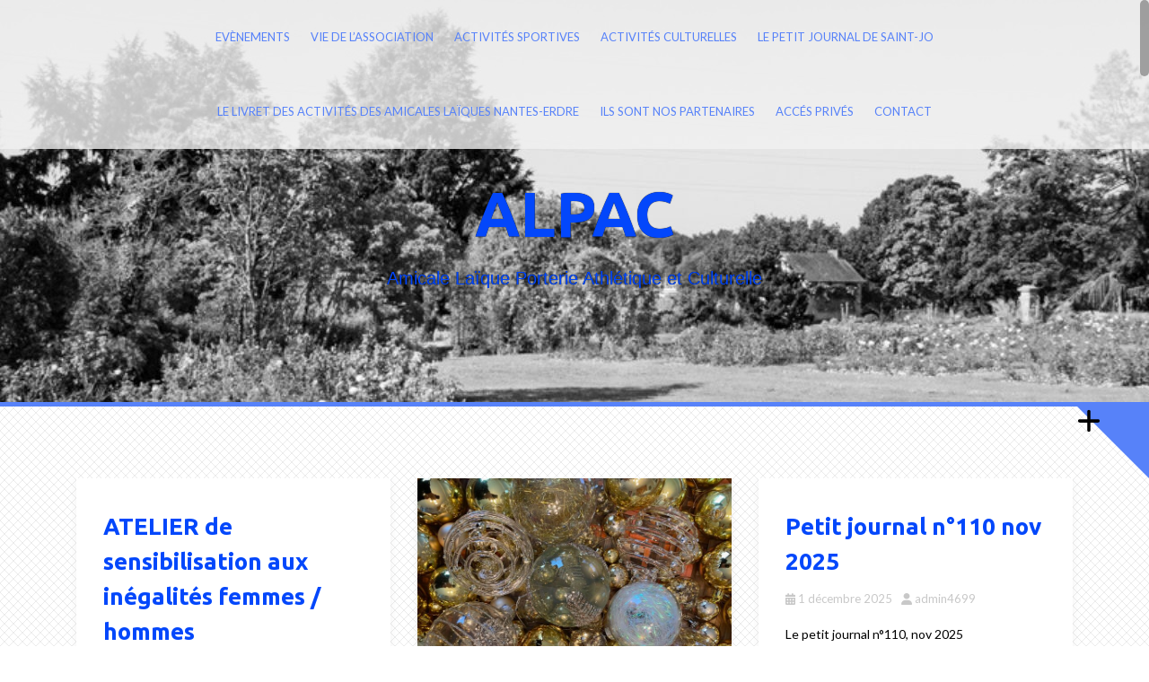

--- FILE ---
content_type: text/html; charset=UTF-8
request_url: http://alpacnantes.net/
body_size: 11242
content:
<!DOCTYPE html>
<html lang="fr-FR">
<head>
<meta charset="UTF-8">
<meta name="viewport" content="width=device-width, initial-scale=1">
<link rel="profile" href="http://gmpg.org/xfn/11">
<link rel="pingback" href="http://alpacnantes.ovh/xmlrpc.php">

<title>ALPAC &#8211; Amicale Laïque Porterie Athlétique et Culturelle</title>
<meta name='robots' content='max-image-preview:large' />
	<style>img:is([sizes="auto" i], [sizes^="auto," i]) { contain-intrinsic-size: 3000px 1500px }</style>
	<link rel='dns-prefetch' href='//alpacnantes.ovh' />
<link rel='dns-prefetch' href='//fonts.googleapis.com' />
<link rel="alternate" type="application/rss+xml" title="ALPAC &raquo; Flux" href="https://alpacnantes.ovh/feed/" />
<link rel="alternate" type="application/rss+xml" title="ALPAC &raquo; Flux des commentaires" href="https://alpacnantes.ovh/comments/feed/" />
<script type="text/javascript">
/* <![CDATA[ */
window._wpemojiSettings = {"baseUrl":"https:\/\/s.w.org\/images\/core\/emoji\/16.0.1\/72x72\/","ext":".png","svgUrl":"https:\/\/s.w.org\/images\/core\/emoji\/16.0.1\/svg\/","svgExt":".svg","source":{"concatemoji":"http:\/\/alpacnantes.ovh\/wp-includes\/js\/wp-emoji-release.min.js?ver=b97368"}};
/*! This file is auto-generated */
!function(s,n){var o,i,e;function c(e){try{var t={supportTests:e,timestamp:(new Date).valueOf()};sessionStorage.setItem(o,JSON.stringify(t))}catch(e){}}function p(e,t,n){e.clearRect(0,0,e.canvas.width,e.canvas.height),e.fillText(t,0,0);var t=new Uint32Array(e.getImageData(0,0,e.canvas.width,e.canvas.height).data),a=(e.clearRect(0,0,e.canvas.width,e.canvas.height),e.fillText(n,0,0),new Uint32Array(e.getImageData(0,0,e.canvas.width,e.canvas.height).data));return t.every(function(e,t){return e===a[t]})}function u(e,t){e.clearRect(0,0,e.canvas.width,e.canvas.height),e.fillText(t,0,0);for(var n=e.getImageData(16,16,1,1),a=0;a<n.data.length;a++)if(0!==n.data[a])return!1;return!0}function f(e,t,n,a){switch(t){case"flag":return n(e,"\ud83c\udff3\ufe0f\u200d\u26a7\ufe0f","\ud83c\udff3\ufe0f\u200b\u26a7\ufe0f")?!1:!n(e,"\ud83c\udde8\ud83c\uddf6","\ud83c\udde8\u200b\ud83c\uddf6")&&!n(e,"\ud83c\udff4\udb40\udc67\udb40\udc62\udb40\udc65\udb40\udc6e\udb40\udc67\udb40\udc7f","\ud83c\udff4\u200b\udb40\udc67\u200b\udb40\udc62\u200b\udb40\udc65\u200b\udb40\udc6e\u200b\udb40\udc67\u200b\udb40\udc7f");case"emoji":return!a(e,"\ud83e\udedf")}return!1}function g(e,t,n,a){var r="undefined"!=typeof WorkerGlobalScope&&self instanceof WorkerGlobalScope?new OffscreenCanvas(300,150):s.createElement("canvas"),o=r.getContext("2d",{willReadFrequently:!0}),i=(o.textBaseline="top",o.font="600 32px Arial",{});return e.forEach(function(e){i[e]=t(o,e,n,a)}),i}function t(e){var t=s.createElement("script");t.src=e,t.defer=!0,s.head.appendChild(t)}"undefined"!=typeof Promise&&(o="wpEmojiSettingsSupports",i=["flag","emoji"],n.supports={everything:!0,everythingExceptFlag:!0},e=new Promise(function(e){s.addEventListener("DOMContentLoaded",e,{once:!0})}),new Promise(function(t){var n=function(){try{var e=JSON.parse(sessionStorage.getItem(o));if("object"==typeof e&&"number"==typeof e.timestamp&&(new Date).valueOf()<e.timestamp+604800&&"object"==typeof e.supportTests)return e.supportTests}catch(e){}return null}();if(!n){if("undefined"!=typeof Worker&&"undefined"!=typeof OffscreenCanvas&&"undefined"!=typeof URL&&URL.createObjectURL&&"undefined"!=typeof Blob)try{var e="postMessage("+g.toString()+"("+[JSON.stringify(i),f.toString(),p.toString(),u.toString()].join(",")+"));",a=new Blob([e],{type:"text/javascript"}),r=new Worker(URL.createObjectURL(a),{name:"wpTestEmojiSupports"});return void(r.onmessage=function(e){c(n=e.data),r.terminate(),t(n)})}catch(e){}c(n=g(i,f,p,u))}t(n)}).then(function(e){for(var t in e)n.supports[t]=e[t],n.supports.everything=n.supports.everything&&n.supports[t],"flag"!==t&&(n.supports.everythingExceptFlag=n.supports.everythingExceptFlag&&n.supports[t]);n.supports.everythingExceptFlag=n.supports.everythingExceptFlag&&!n.supports.flag,n.DOMReady=!1,n.readyCallback=function(){n.DOMReady=!0}}).then(function(){return e}).then(function(){var e;n.supports.everything||(n.readyCallback(),(e=n.source||{}).concatemoji?t(e.concatemoji):e.wpemoji&&e.twemoji&&(t(e.twemoji),t(e.wpemoji)))}))}((window,document),window._wpemojiSettings);
/* ]]> */
</script>
<link rel='stylesheet' id='formidable-css' href='http://alpacnantes.ovh/wp-content/plugins/formidable/css/formidableforms.css?ver=9101519' type='text/css' media='all' />
<style id='wp-emoji-styles-inline-css' type='text/css'>

	img.wp-smiley, img.emoji {
		display: inline !important;
		border: none !important;
		box-shadow: none !important;
		height: 1em !important;
		width: 1em !important;
		margin: 0 0.07em !important;
		vertical-align: -0.1em !important;
		background: none !important;
		padding: 0 !important;
	}
</style>
<link rel='stylesheet' id='wp-block-library-css' href='http://alpacnantes.ovh/wp-includes/css/dist/block-library/style.min.css?ver=b97368' type='text/css' media='all' />
<style id='classic-theme-styles-inline-css' type='text/css'>
/*! This file is auto-generated */
.wp-block-button__link{color:#fff;background-color:#32373c;border-radius:9999px;box-shadow:none;text-decoration:none;padding:calc(.667em + 2px) calc(1.333em + 2px);font-size:1.125em}.wp-block-file__button{background:#32373c;color:#fff;text-decoration:none}
</style>
<style id='global-styles-inline-css' type='text/css'>
:root{--wp--preset--aspect-ratio--square: 1;--wp--preset--aspect-ratio--4-3: 4/3;--wp--preset--aspect-ratio--3-4: 3/4;--wp--preset--aspect-ratio--3-2: 3/2;--wp--preset--aspect-ratio--2-3: 2/3;--wp--preset--aspect-ratio--16-9: 16/9;--wp--preset--aspect-ratio--9-16: 9/16;--wp--preset--color--black: #000000;--wp--preset--color--cyan-bluish-gray: #abb8c3;--wp--preset--color--white: #ffffff;--wp--preset--color--pale-pink: #f78da7;--wp--preset--color--vivid-red: #cf2e2e;--wp--preset--color--luminous-vivid-orange: #ff6900;--wp--preset--color--luminous-vivid-amber: #fcb900;--wp--preset--color--light-green-cyan: #7bdcb5;--wp--preset--color--vivid-green-cyan: #00d084;--wp--preset--color--pale-cyan-blue: #8ed1fc;--wp--preset--color--vivid-cyan-blue: #0693e3;--wp--preset--color--vivid-purple: #9b51e0;--wp--preset--gradient--vivid-cyan-blue-to-vivid-purple: linear-gradient(135deg,rgba(6,147,227,1) 0%,rgb(155,81,224) 100%);--wp--preset--gradient--light-green-cyan-to-vivid-green-cyan: linear-gradient(135deg,rgb(122,220,180) 0%,rgb(0,208,130) 100%);--wp--preset--gradient--luminous-vivid-amber-to-luminous-vivid-orange: linear-gradient(135deg,rgba(252,185,0,1) 0%,rgba(255,105,0,1) 100%);--wp--preset--gradient--luminous-vivid-orange-to-vivid-red: linear-gradient(135deg,rgba(255,105,0,1) 0%,rgb(207,46,46) 100%);--wp--preset--gradient--very-light-gray-to-cyan-bluish-gray: linear-gradient(135deg,rgb(238,238,238) 0%,rgb(169,184,195) 100%);--wp--preset--gradient--cool-to-warm-spectrum: linear-gradient(135deg,rgb(74,234,220) 0%,rgb(151,120,209) 20%,rgb(207,42,186) 40%,rgb(238,44,130) 60%,rgb(251,105,98) 80%,rgb(254,248,76) 100%);--wp--preset--gradient--blush-light-purple: linear-gradient(135deg,rgb(255,206,236) 0%,rgb(152,150,240) 100%);--wp--preset--gradient--blush-bordeaux: linear-gradient(135deg,rgb(254,205,165) 0%,rgb(254,45,45) 50%,rgb(107,0,62) 100%);--wp--preset--gradient--luminous-dusk: linear-gradient(135deg,rgb(255,203,112) 0%,rgb(199,81,192) 50%,rgb(65,88,208) 100%);--wp--preset--gradient--pale-ocean: linear-gradient(135deg,rgb(255,245,203) 0%,rgb(182,227,212) 50%,rgb(51,167,181) 100%);--wp--preset--gradient--electric-grass: linear-gradient(135deg,rgb(202,248,128) 0%,rgb(113,206,126) 100%);--wp--preset--gradient--midnight: linear-gradient(135deg,rgb(2,3,129) 0%,rgb(40,116,252) 100%);--wp--preset--font-size--small: 13px;--wp--preset--font-size--medium: 20px;--wp--preset--font-size--large: 36px;--wp--preset--font-size--x-large: 42px;--wp--preset--spacing--20: 0.44rem;--wp--preset--spacing--30: 0.67rem;--wp--preset--spacing--40: 1rem;--wp--preset--spacing--50: 1.5rem;--wp--preset--spacing--60: 2.25rem;--wp--preset--spacing--70: 3.38rem;--wp--preset--spacing--80: 5.06rem;--wp--preset--shadow--natural: 6px 6px 9px rgba(0, 0, 0, 0.2);--wp--preset--shadow--deep: 12px 12px 50px rgba(0, 0, 0, 0.4);--wp--preset--shadow--sharp: 6px 6px 0px rgba(0, 0, 0, 0.2);--wp--preset--shadow--outlined: 6px 6px 0px -3px rgba(255, 255, 255, 1), 6px 6px rgba(0, 0, 0, 1);--wp--preset--shadow--crisp: 6px 6px 0px rgba(0, 0, 0, 1);}:where(.is-layout-flex){gap: 0.5em;}:where(.is-layout-grid){gap: 0.5em;}body .is-layout-flex{display: flex;}.is-layout-flex{flex-wrap: wrap;align-items: center;}.is-layout-flex > :is(*, div){margin: 0;}body .is-layout-grid{display: grid;}.is-layout-grid > :is(*, div){margin: 0;}:where(.wp-block-columns.is-layout-flex){gap: 2em;}:where(.wp-block-columns.is-layout-grid){gap: 2em;}:where(.wp-block-post-template.is-layout-flex){gap: 1.25em;}:where(.wp-block-post-template.is-layout-grid){gap: 1.25em;}.has-black-color{color: var(--wp--preset--color--black) !important;}.has-cyan-bluish-gray-color{color: var(--wp--preset--color--cyan-bluish-gray) !important;}.has-white-color{color: var(--wp--preset--color--white) !important;}.has-pale-pink-color{color: var(--wp--preset--color--pale-pink) !important;}.has-vivid-red-color{color: var(--wp--preset--color--vivid-red) !important;}.has-luminous-vivid-orange-color{color: var(--wp--preset--color--luminous-vivid-orange) !important;}.has-luminous-vivid-amber-color{color: var(--wp--preset--color--luminous-vivid-amber) !important;}.has-light-green-cyan-color{color: var(--wp--preset--color--light-green-cyan) !important;}.has-vivid-green-cyan-color{color: var(--wp--preset--color--vivid-green-cyan) !important;}.has-pale-cyan-blue-color{color: var(--wp--preset--color--pale-cyan-blue) !important;}.has-vivid-cyan-blue-color{color: var(--wp--preset--color--vivid-cyan-blue) !important;}.has-vivid-purple-color{color: var(--wp--preset--color--vivid-purple) !important;}.has-black-background-color{background-color: var(--wp--preset--color--black) !important;}.has-cyan-bluish-gray-background-color{background-color: var(--wp--preset--color--cyan-bluish-gray) !important;}.has-white-background-color{background-color: var(--wp--preset--color--white) !important;}.has-pale-pink-background-color{background-color: var(--wp--preset--color--pale-pink) !important;}.has-vivid-red-background-color{background-color: var(--wp--preset--color--vivid-red) !important;}.has-luminous-vivid-orange-background-color{background-color: var(--wp--preset--color--luminous-vivid-orange) !important;}.has-luminous-vivid-amber-background-color{background-color: var(--wp--preset--color--luminous-vivid-amber) !important;}.has-light-green-cyan-background-color{background-color: var(--wp--preset--color--light-green-cyan) !important;}.has-vivid-green-cyan-background-color{background-color: var(--wp--preset--color--vivid-green-cyan) !important;}.has-pale-cyan-blue-background-color{background-color: var(--wp--preset--color--pale-cyan-blue) !important;}.has-vivid-cyan-blue-background-color{background-color: var(--wp--preset--color--vivid-cyan-blue) !important;}.has-vivid-purple-background-color{background-color: var(--wp--preset--color--vivid-purple) !important;}.has-black-border-color{border-color: var(--wp--preset--color--black) !important;}.has-cyan-bluish-gray-border-color{border-color: var(--wp--preset--color--cyan-bluish-gray) !important;}.has-white-border-color{border-color: var(--wp--preset--color--white) !important;}.has-pale-pink-border-color{border-color: var(--wp--preset--color--pale-pink) !important;}.has-vivid-red-border-color{border-color: var(--wp--preset--color--vivid-red) !important;}.has-luminous-vivid-orange-border-color{border-color: var(--wp--preset--color--luminous-vivid-orange) !important;}.has-luminous-vivid-amber-border-color{border-color: var(--wp--preset--color--luminous-vivid-amber) !important;}.has-light-green-cyan-border-color{border-color: var(--wp--preset--color--light-green-cyan) !important;}.has-vivid-green-cyan-border-color{border-color: var(--wp--preset--color--vivid-green-cyan) !important;}.has-pale-cyan-blue-border-color{border-color: var(--wp--preset--color--pale-cyan-blue) !important;}.has-vivid-cyan-blue-border-color{border-color: var(--wp--preset--color--vivid-cyan-blue) !important;}.has-vivid-purple-border-color{border-color: var(--wp--preset--color--vivid-purple) !important;}.has-vivid-cyan-blue-to-vivid-purple-gradient-background{background: var(--wp--preset--gradient--vivid-cyan-blue-to-vivid-purple) !important;}.has-light-green-cyan-to-vivid-green-cyan-gradient-background{background: var(--wp--preset--gradient--light-green-cyan-to-vivid-green-cyan) !important;}.has-luminous-vivid-amber-to-luminous-vivid-orange-gradient-background{background: var(--wp--preset--gradient--luminous-vivid-amber-to-luminous-vivid-orange) !important;}.has-luminous-vivid-orange-to-vivid-red-gradient-background{background: var(--wp--preset--gradient--luminous-vivid-orange-to-vivid-red) !important;}.has-very-light-gray-to-cyan-bluish-gray-gradient-background{background: var(--wp--preset--gradient--very-light-gray-to-cyan-bluish-gray) !important;}.has-cool-to-warm-spectrum-gradient-background{background: var(--wp--preset--gradient--cool-to-warm-spectrum) !important;}.has-blush-light-purple-gradient-background{background: var(--wp--preset--gradient--blush-light-purple) !important;}.has-blush-bordeaux-gradient-background{background: var(--wp--preset--gradient--blush-bordeaux) !important;}.has-luminous-dusk-gradient-background{background: var(--wp--preset--gradient--luminous-dusk) !important;}.has-pale-ocean-gradient-background{background: var(--wp--preset--gradient--pale-ocean) !important;}.has-electric-grass-gradient-background{background: var(--wp--preset--gradient--electric-grass) !important;}.has-midnight-gradient-background{background: var(--wp--preset--gradient--midnight) !important;}.has-small-font-size{font-size: var(--wp--preset--font-size--small) !important;}.has-medium-font-size{font-size: var(--wp--preset--font-size--medium) !important;}.has-large-font-size{font-size: var(--wp--preset--font-size--large) !important;}.has-x-large-font-size{font-size: var(--wp--preset--font-size--x-large) !important;}
:where(.wp-block-post-template.is-layout-flex){gap: 1.25em;}:where(.wp-block-post-template.is-layout-grid){gap: 1.25em;}
:where(.wp-block-columns.is-layout-flex){gap: 2em;}:where(.wp-block-columns.is-layout-grid){gap: 2em;}
:root :where(.wp-block-pullquote){font-size: 1.5em;line-height: 1.6;}
</style>
<link rel='stylesheet' id='raratheme-companion-css' href='http://alpacnantes.ovh/wp-content/plugins/raratheme-companion/public/css/raratheme-companion-public.min.css?ver=1.4.3' type='text/css' media='all' />
<link rel='stylesheet' id='alizee-bootstrap-css' href='http://alpacnantes.ovh/wp-content/themes/alizee/bootstrap/css/bootstrap.min.css?ver=1' type='text/css' media='all' />
<link rel='stylesheet' id='alizee-style-css' href='http://alpacnantes.ovh/wp-content/themes/alizee/style.css?ver=b97368' type='text/css' media='all' />
<style id='alizee-style-inline-css' type='text/css'>
.main-navigation a, .social-navigation li a, .entry-title a:hover, .widget-title, .widgettitle, .social-widget li a::before, .author-social a, .view-all, .view-all a { color: #5782f9; }
.main-navigation li:hover, .post-navigation .nav-previous, .post-navigation .nav-next, .paging-navigation .nav-previous, .paging-navigation .nav-next, #today, .tagcloud a, .entry-thumb, .comment-respond input[type="submit"], .cat-link, .search-submit { background-color: #5782f9; }
.widget-title, .widgettitle, .entry-thumb, .author-name, .site-header, .page-header, blockquote { border-color: #5782f9; }
.sidebar-toggle { border-right-color: #5782f9; }
.social-toggle { border-left-color: #5782f9; }
.site-title a { color: #0347fb; }
.site-description { color: #0347fb; }
.entry-title, .entry-title a { color: #0347fb; }
body { color: #000000; }
.main-navigation, .main-navigation ul ul { background-color: rgba(242,242,242,0.8); }
.site-header { background-color: #969696; }
.footer-widget-area, .site-info { background-color: #d1d1d1; }
h1, h2, h3, h4, h5, h6, .site-title { font-family: Ubuntu; }
body { font-family: Lato; }

</style>
<link rel='stylesheet' id='alizee-font-awesome-css' href='http://alpacnantes.ovh/wp-content/themes/alizee/fonts/font-awesome.min.css?ver=b97368' type='text/css' media='all' />
<link rel='stylesheet' id='alizee-headings-fonts-css' href='//fonts.googleapis.com/css?family=Ubuntu%3A400%2C700%2C400italic%2C700italic&#038;ver=b97368' type='text/css' media='all' />
<link rel='stylesheet' id='alizee-body-fonts-css' href='//fonts.googleapis.com/css?family=Lato%3A400%2C700%2C400italic%2C700italic&#038;ver=b97368' type='text/css' media='all' />
<script type="text/javascript" src="http://alpacnantes.ovh/wp-includes/js/jquery/jquery.min.js?ver=3.7.1" id="jquery-core-js"></script>
<script type="text/javascript" src="http://alpacnantes.ovh/wp-includes/js/jquery/jquery-migrate.min.js?ver=3.4.1" id="jquery-migrate-js"></script>
<script type="text/javascript" src="http://alpacnantes.ovh/wp-content/themes/alizee/js/imagesloaded.pkgd.min.js?ver=1" id="alizee-imagesloaded-js"></script>
<script type="text/javascript" src="http://alpacnantes.ovh/wp-content/themes/alizee/js/masonry-init.js?ver=1" id="alizee-masonry-init-js"></script>
<script type="text/javascript" src="http://alpacnantes.ovh/wp-content/themes/alizee/js/scripts.js?ver=1" id="alizee-scripts-js"></script>
<script type="text/javascript" src="http://alpacnantes.ovh/wp-content/themes/alizee/js/jquery.fitvids.js?ver=1" id="alizee-fitvids-js"></script>
<script type="text/javascript" src="http://alpacnantes.ovh/wp-content/themes/alizee/js/jquery.nicescroll.min.js?ver=1" id="alizee-nicescroll-js"></script>
<script type="text/javascript" src="http://alpacnantes.ovh/wp-content/themes/alizee/js/nicescroll-init.js?ver=1" id="alizee-nicescroll-init-js"></script>
<link rel="https://api.w.org/" href="https://alpacnantes.ovh/wp-json/" /><link rel="EditURI" type="application/rsd+xml" title="RSD" href="https://alpacnantes.ovh/xmlrpc.php?rsd" />

<!--[if lt IE 9]>
<script src="http://alpacnantes.ovh/wp-content/themes/alizee/js/html5shiv.js"></script>
<![endif]-->
			<style type="text/css">
				.site-header:after {
				    content : "";
				    display: block;
				    position: absolute;
				    top: 0;
				    left: 0;
				    background: url(http://alpacnantes.ovh/wp-content/uploads/2020/07/cropped-roseraie-NB2.jpg) no-repeat;
				    background-position: center top;
				    background-attachment: fixed;
				    width: 100%;
				    height: 100%;
				    opacity :1.0;
				}		
			</style>
	<style type="text/css" id="custom-background-css">
body.custom-background { background-color: #ffffff; background-image: url("http://alpacnantes.ovh/wp-content/themes/alizee/images/bg.png"); background-position: left top; background-size: auto; background-repeat: repeat; background-attachment: scroll; }
</style>
	<link rel="icon" href="https://alpacnantes.ovh/wp-content/uploads/2020/06/cropped-logoAlpac008-sans-fond-TER-vect-carre-32x32.png" sizes="32x32" />
<link rel="icon" href="https://alpacnantes.ovh/wp-content/uploads/2020/06/cropped-logoAlpac008-sans-fond-TER-vect-carre-192x192.png" sizes="192x192" />
<link rel="apple-touch-icon" href="https://alpacnantes.ovh/wp-content/uploads/2020/06/cropped-logoAlpac008-sans-fond-TER-vect-carre-180x180.png" />
<meta name="msapplication-TileImage" content="https://alpacnantes.ovh/wp-content/uploads/2020/06/cropped-logoAlpac008-sans-fond-TER-vect-carre-270x270.png" />
		<style type="text/css" id="wp-custom-css">
			.sub-menu li {
	background-color: #808080;
}		</style>
		</head>


<body class="home blog custom-background wp-theme-alizee group-blog">

<div id="page" class="hfeed site">
	<a class="skip-link screen-reader-text" href="#content">Skip to content</a>

	<header id="masthead" class="site-header has-banner" role="banner">
		<nav id="site-navigation" class="main-navigation" role="navigation">
			<div class="container">
				<button class="menu-toggle btn"><i class="fa fa-bars"></i></button>
				<div class="menu-principal-container"><ul id="menu-principal" class="menu"><li id="menu-item-68" class="menu-item menu-item-type-taxonomy menu-item-object-category menu-item-68"><a href="https://alpacnantes.ovh/category/actualites/">Evènements</a></li>
<li id="menu-item-71" class="menu-item menu-item-type-taxonomy menu-item-object-category menu-item-71"><a href="https://alpacnantes.ovh/category/vie-de-lassociation/">Vie de l&rsquo;association</a></li>
<li id="menu-item-43" class="menu-item menu-item-type-post_type menu-item-object-page menu-item-has-children menu-item-43"><a href="https://alpacnantes.ovh/activites-sportives/">Activités sportives</a>
<ul class="sub-menu">
	<li id="menu-item-2406" class="menu-item menu-item-type-post_type menu-item-object-page menu-item-2406"><a href="https://alpacnantes.ovh/aikido/">Aïkido</a></li>
	<li id="menu-item-119" class="menu-item menu-item-type-post_type menu-item-object-page menu-item-119"><a href="https://alpacnantes.ovh/athletisme/">Athlétisme</a></li>
	<li id="menu-item-562" class="menu-item menu-item-type-post_type menu-item-object-page menu-item-562"><a href="https://alpacnantes.ovh/marche-nordique/">Marche nordique</a></li>
	<li id="menu-item-115" class="menu-item menu-item-type-post_type menu-item-object-page menu-item-115"><a href="https://alpacnantes.ovh/corrida-de-la-beaujoire/">Corrida de la Beaujoire</a></li>
	<li id="menu-item-23" class="menu-item menu-item-type-post_type menu-item-object-page menu-item-23"><a href="https://alpacnantes.ovh/badminton/">Badminton</a></li>
	<li id="menu-item-114" class="menu-item menu-item-type-post_type menu-item-object-page menu-item-114"><a href="https://alpacnantes.ovh/cyclotourisme/">Cyclotourisme</a></li>
	<li id="menu-item-576" class="menu-item menu-item-type-post_type menu-item-object-page menu-item-576"><a href="https://alpacnantes.ovh/eveil-au-sport/">Eveil au sport, Ecole de sport, Multi-sports</a></li>
	<li id="menu-item-111" class="menu-item menu-item-type-post_type menu-item-object-page menu-item-111"><a href="https://alpacnantes.ovh/gymnastique/">Gymnastique</a></li>
	<li id="menu-item-112" class="menu-item menu-item-type-post_type menu-item-object-page menu-item-112"><a href="https://alpacnantes.ovh/multisport-sante/">Multisport Santé</a></li>
	<li id="menu-item-602" class="menu-item menu-item-type-post_type menu-item-object-page menu-item-602"><a href="https://alpacnantes.ovh/petanque/">Pétanque</a></li>
</ul>
</li>
<li id="menu-item-47" class="menu-item menu-item-type-post_type menu-item-object-page menu-item-has-children menu-item-47"><a href="https://alpacnantes.ovh/activites-culturelles/">Activités culturelles</a>
<ul class="sub-menu">
	<li id="menu-item-72" class="menu-item menu-item-type-taxonomy menu-item-object-category menu-item-72"><a href="https://alpacnantes.ovh/category/culturel/">Culturel</a></li>
	<li id="menu-item-24" class="menu-item menu-item-type-post_type menu-item-object-page menu-item-24"><a href="https://alpacnantes.ovh/anglais/">Anglais</a></li>
	<li id="menu-item-22" class="menu-item menu-item-type-post_type menu-item-object-page menu-item-22"><a href="https://alpacnantes.ovh/arts-plastiques/">Arts Plastiques</a></li>
	<li id="menu-item-118" class="menu-item menu-item-type-post_type menu-item-object-page menu-item-118"><a href="https://alpacnantes.ovh/atelier-decriture/">Atelier d’écriture</a></li>
	<li id="menu-item-633" class="menu-item menu-item-type-post_type menu-item-object-page menu-item-633"><a href="https://alpacnantes.ovh/atelier-photographique-de-lerdre/">Objectif Photo Porterie</a></li>
	<li id="menu-item-1666" class="menu-item menu-item-type-post_type menu-item-object-page menu-item-1666"><a href="https://alpacnantes.ovh/batignolles-retrouvailles/">Batignolles Retrouvailles</a></li>
	<li id="menu-item-117" class="menu-item menu-item-type-post_type menu-item-object-page menu-item-117"><a href="https://alpacnantes.ovh/bibliotheque-1001-pages/">Bibliothèque 1001 pages</a></li>
	<li id="menu-item-116" class="menu-item menu-item-type-post_type menu-item-object-page menu-item-116"><a href="https://alpacnantes.ovh/chant-choral/">Chant choral</a></li>
	<li id="menu-item-603" class="menu-item menu-item-type-post_type menu-item-object-page menu-item-603"><a href="https://alpacnantes.ovh/couture/">Couture</a></li>
	<li id="menu-item-113" class="menu-item menu-item-type-post_type menu-item-object-page menu-item-113"><a href="https://alpacnantes.ovh/danse-contemporaine/">Danse contemporaine</a></li>
	<li id="menu-item-2417" class="menu-item menu-item-type-post_type menu-item-object-page menu-item-2417"><a href="https://alpacnantes.ovh/du-temps-ensemble/">Du temps ensemble</a></li>
	<li id="menu-item-2405" class="menu-item menu-item-type-post_type menu-item-object-page menu-item-2405"><a href="https://alpacnantes.ovh/genealogie-2/">Généalogie</a></li>
	<li id="menu-item-566" class="menu-item menu-item-type-post_type menu-item-object-page menu-item-566"><a href="https://alpacnantes.ovh/micro-informatique/">Micro-informatique</a></li>
	<li id="menu-item-569" class="menu-item menu-item-type-post_type menu-item-object-page menu-item-569"><a href="https://alpacnantes.ovh/musique/">Musique</a></li>
	<li id="menu-item-572" class="menu-item menu-item-type-post_type menu-item-object-page menu-item-572"><a href="https://alpacnantes.ovh/sophrologie/">Sophrologie</a></li>
	<li id="menu-item-597" class="menu-item menu-item-type-post_type menu-item-object-page menu-item-597"><a href="https://alpacnantes.ovh/theatre/">Théâtre</a></li>
	<li id="menu-item-594" class="menu-item menu-item-type-post_type menu-item-object-page menu-item-594"><a href="https://alpacnantes.ovh/yoga/">Yoga</a></li>
</ul>
</li>
<li id="menu-item-79" class="menu-item menu-item-type-post_type menu-item-object-page menu-item-has-children menu-item-79"><a href="https://alpacnantes.ovh/le-petit-journal-de-saint-jo/">Le Petit Journal de Saint-Jo</a>
<ul class="sub-menu">
	<li id="menu-item-76" class="menu-item menu-item-type-taxonomy menu-item-object-category menu-item-76"><a href="https://alpacnantes.ovh/category/le-petit-journal-de-saint-jo/">Tous les petits journaux</a></li>
	<li id="menu-item-138" class="menu-item menu-item-type-post_type menu-item-object-page menu-item-138"><a href="https://alpacnantes.ovh/le-petit-journal-de-saint-jo/">Présentation</a></li>
</ul>
</li>
<li id="menu-item-2092" class="menu-item menu-item-type-post_type menu-item-object-page menu-item-2092"><a href="https://alpacnantes.ovh/le-livret-des-amicales-laiques-nantes-erdre/">Le livret des activités des amicales laïques Nantes-Erdre</a></li>
<li id="menu-item-1857" class="menu-item menu-item-type-post_type menu-item-object-page menu-item-1857"><a href="https://alpacnantes.ovh/ils-sont-nos-partenaires/">Ils sont nos partenaires</a></li>
<li id="menu-item-205" class="menu-item menu-item-type-post_type menu-item-object-page menu-item-205"><a href="https://alpacnantes.ovh/telechargement-documents/">Accés privés</a></li>
<li id="menu-item-63" class="menu-item menu-item-type-post_type menu-item-object-page menu-item-63"><a href="https://alpacnantes.ovh/contact/">Contact</a></li>
</ul></div>			</div>	
		</nav><!-- #site-navigation -->
		<div class="container">
			<div class="site-branding">
																						<h1 class="site-title"><a href="https://alpacnantes.ovh/" rel="home">ALPAC</a></h1>
														<p class="site-description">Amicale Laïque Porterie Athlétique et Culturelle</p>
												</div>
		</div>
			<div class="sidebar-toggle"><i class="fa fa-plus"></i></div>
			</header><!-- #masthead -->

	<div id="content" class="site-content container">		
	<div id="primary" class="content-area col-md-12">
		<main id="main" class="site-main" role="main">

		
									<div id="posts-loop" class="home-layout">
				
					
<article id="post-2535" class="post-2535 post type-post status-publish format-standard hentry category-en-direct-de-porterie">

		
	
	<div class="post-content no-thumb">
	
		<header class="entry-header">
			<h1 class="entry-title"><a href="https://alpacnantes.ovh/fresque-climat-2025/" rel="bookmark">ATELIER de sensibilisation aux inégalités femmes / hommes</a></h1>
						<div class="entry-meta">
				<span class="posted-on"><i class="fa fa-calendar"></i> <a href="https://alpacnantes.ovh/fresque-climat-2025/" rel="bookmark"><time class="entry-date published" datetime="2026-01-07T09:23:00+01:00">7 janvier 2026</time><time class="updated" datetime="2026-01-12T08:29:59+01:00">12 janvier 2026</time></a></span><span class="byline"><i class="fa fa-user"></i> <span class="author vcard"><a class="url fn n" href="https://alpacnantes.ovh/author/rozennalpac/">Rozenn</a></span></span>			</div><!-- .entry-meta -->
					</header><!-- .entry-header -->

		<div class="entry-summary">
			<p>Le 2 février 2026, de 18h30 à 21h30 Des habitants et habitantes du quartier vous invitent à questionner ensemble divers sujets pour comprendre le fonctionnement, l’ampleur et la complexité des [&hellip;]</p>
		</div>
	</div>

</article><!-- #post-## -->					
					
				
					
<article id="post-2620" class="post-2620 post type-post status-publish format-standard has-post-thumbnail hentry category-vie-de-lassociation">

			<div class="entry-thumb">
			<a href="https://alpacnantes.ovh/belles-fetes-de-fin-dannee/" title="Belles fêtes de fin d&rsquo;année !" >
				<div class="thumb-icon"><i class="fa fa-link"></i></div>
				<img width="750" height="563" src="https://alpacnantes.ovh/wp-content/uploads/2025/12/voeux-750x563.jpeg" class="attachment-alizee-thumb size-alizee-thumb wp-post-image" alt="" decoding="async" fetchpriority="high" srcset="https://alpacnantes.ovh/wp-content/uploads/2025/12/voeux-750x563.jpeg 750w, https://alpacnantes.ovh/wp-content/uploads/2025/12/voeux-300x225.jpeg 300w, https://alpacnantes.ovh/wp-content/uploads/2025/12/voeux-1024x768.jpeg 1024w, https://alpacnantes.ovh/wp-content/uploads/2025/12/voeux-768x576.jpeg 768w, https://alpacnantes.ovh/wp-content/uploads/2025/12/voeux-1536x1152.jpeg 1536w, https://alpacnantes.ovh/wp-content/uploads/2025/12/voeux-rotated.jpeg 2016w" sizes="(max-width: 750px) 100vw, 750px" />			</a>
			<span class="cat-link">
				<a href="https://alpacnantes.ovh/category/vie-de-lassociation/">Vie de l&#039;association</a>			</span>			
		</div>	
		
	
	<div class="post-content no-thumb">
	
		<header class="entry-header">
			<h1 class="entry-title"><a href="https://alpacnantes.ovh/belles-fetes-de-fin-dannee/" rel="bookmark">Belles fêtes de fin d&rsquo;année !</a></h1>
						<div class="entry-meta">
				<span class="posted-on"><i class="fa fa-calendar"></i> <a href="https://alpacnantes.ovh/belles-fetes-de-fin-dannee/" rel="bookmark"><time class="entry-date published" datetime="2025-12-22T16:59:47+01:00">22 décembre 2025</time><time class="updated" datetime="2025-12-22T17:01:07+01:00">22 décembre 2025</time></a></span><span class="byline"><i class="fa fa-user"></i> <span class="author vcard"><a class="url fn n" href="https://alpacnantes.ovh/author/admin4699/">admin4699</a></span></span>			</div><!-- .entry-meta -->
					</header><!-- .entry-header -->

		<div class="entry-summary">
			<p>L&rsquo;ALPAC vous souhaite de passer de très belles fêtes de fin d&rsquo;année.</p>
		</div>
	</div>

</article><!-- #post-## -->					
					
				
					
<article id="post-2607" class="post-2607 post type-post status-publish format-standard hentry category-le-petit-journal-de-saint-jo">

		
	
	<div class="post-content no-thumb">
	
		<header class="entry-header">
			<h1 class="entry-title"><a href="https://alpacnantes.ovh/petit-journal-n110-nov-2025/" rel="bookmark">Petit journal n°110 nov 2025</a></h1>
						<div class="entry-meta">
				<span class="posted-on"><i class="fa fa-calendar"></i> <a href="https://alpacnantes.ovh/petit-journal-n110-nov-2025/" rel="bookmark"><time class="entry-date published" datetime="2025-12-01T15:52:24+01:00">1 décembre 2025</time><time class="updated" datetime="2025-12-22T17:05:04+01:00">22 décembre 2025</time></a></span><span class="byline"><i class="fa fa-user"></i> <span class="author vcard"><a class="url fn n" href="https://alpacnantes.ovh/author/admin4699/">admin4699</a></span></span>			</div><!-- .entry-meta -->
					</header><!-- .entry-header -->

		<div class="entry-summary">
			<p>Le petit journal n°110, nov 2025</p>
		</div>
	</div>

</article><!-- #post-## -->					
					
				
					
<article id="post-2569" class="post-2569 post type-post status-publish format-standard has-post-thumbnail hentry category-actualites">

			<div class="entry-thumb">
			<a href="https://alpacnantes.ovh/concert-de-noel-chorale/" title="Concert de Noël chorale" >
				<div class="thumb-icon"><i class="fa fa-link"></i></div>
				<img width="750" height="598" src="https://alpacnantes.ovh/wp-content/uploads/2025/11/Affiche-A4-Noel-2025-ALPACHOEUR-2-750x598.jpg" class="attachment-alizee-thumb size-alizee-thumb wp-post-image" alt="" decoding="async" srcset="https://alpacnantes.ovh/wp-content/uploads/2025/11/Affiche-A4-Noel-2025-ALPACHOEUR-2-750x598.jpg 750w, https://alpacnantes.ovh/wp-content/uploads/2025/11/Affiche-A4-Noel-2025-ALPACHOEUR-2-300x239.jpg 300w, https://alpacnantes.ovh/wp-content/uploads/2025/11/Affiche-A4-Noel-2025-ALPACHOEUR-2-1024x816.jpg 1024w, https://alpacnantes.ovh/wp-content/uploads/2025/11/Affiche-A4-Noel-2025-ALPACHOEUR-2-768x612.jpg 768w, https://alpacnantes.ovh/wp-content/uploads/2025/11/Affiche-A4-Noel-2025-ALPACHOEUR-2.jpg 1230w" sizes="(max-width: 750px) 100vw, 750px" />			</a>
			<span class="cat-link">
				<a href="https://alpacnantes.ovh/category/actualites/">Evènements</a>			</span>			
		</div>	
		
	
	<div class="post-content no-thumb">
	
		<header class="entry-header">
			<h1 class="entry-title"><a href="https://alpacnantes.ovh/concert-de-noel-chorale/" rel="bookmark">Concert de Noël chorale</a></h1>
						<div class="entry-meta">
				<span class="posted-on"><i class="fa fa-calendar"></i> <a href="https://alpacnantes.ovh/concert-de-noel-chorale/" rel="bookmark"><time class="entry-date published" datetime="2025-11-20T08:40:28+01:00">20 novembre 2025</time><time class="updated" datetime="2025-11-20T08:40:29+01:00">20 novembre 2025</time></a></span><span class="byline"><i class="fa fa-user"></i> <span class="author vcard"><a class="url fn n" href="https://alpacnantes.ovh/author/admin4699/">admin4699</a></span></span>			</div><!-- .entry-meta -->
					</header><!-- .entry-header -->

		<div class="entry-summary">
			<p>Le concert de Noël de la chorale ALPACHOEUR aura lieu le dimanche 14 décembre 2025 à 15 h en l&rsquo;église de ST Joseph de Porterie. Chorale invitée : la chorale [&hellip;]</p>
		</div>
	</div>

</article><!-- #post-## -->					
					
				
					
<article id="post-2565" class="post-2565 post type-post status-publish format-standard has-post-thumbnail hentry category-actualites">

			<div class="entry-thumb">
			<a href="https://alpacnantes.ovh/corrida-de-la-beaujoire-2025/" title="CORRIDA de la BEAUJOIRE 2025" >
				<div class="thumb-icon"><i class="fa fa-link"></i></div>
				<img width="750" height="409" src="https://alpacnantes.ovh/wp-content/uploads/2025/11/A4-afffiche-corrida-de-la-beaujoire-2025-_page-0002-750x409.jpg" class="attachment-alizee-thumb size-alizee-thumb wp-post-image" alt="" decoding="async" srcset="https://alpacnantes.ovh/wp-content/uploads/2025/11/A4-afffiche-corrida-de-la-beaujoire-2025-_page-0002-750x409.jpg 750w, https://alpacnantes.ovh/wp-content/uploads/2025/11/A4-afffiche-corrida-de-la-beaujoire-2025-_page-0002-300x164.jpg 300w, https://alpacnantes.ovh/wp-content/uploads/2025/11/A4-afffiche-corrida-de-la-beaujoire-2025-_page-0002-768x419.jpg 768w, https://alpacnantes.ovh/wp-content/uploads/2025/11/A4-afffiche-corrida-de-la-beaujoire-2025-_page-0002.jpg 873w" sizes="(max-width: 750px) 100vw, 750px" />			</a>
			<span class="cat-link">
				<a href="https://alpacnantes.ovh/category/actualites/">Evènements</a>			</span>			
		</div>	
		
	
	<div class="post-content no-thumb">
	
		<header class="entry-header">
			<h1 class="entry-title"><a href="https://alpacnantes.ovh/corrida-de-la-beaujoire-2025/" rel="bookmark">CORRIDA de la BEAUJOIRE 2025</a></h1>
						<div class="entry-meta">
				<span class="posted-on"><i class="fa fa-calendar"></i> <a href="https://alpacnantes.ovh/corrida-de-la-beaujoire-2025/" rel="bookmark"><time class="entry-date published" datetime="2025-11-17T16:00:22+01:00">17 novembre 2025</time><time class="updated" datetime="2025-11-17T16:00:23+01:00">17 novembre 2025</time></a></span><span class="byline"><i class="fa fa-user"></i> <span class="author vcard"><a class="url fn n" href="https://alpacnantes.ovh/author/admin4699/">admin4699</a></span></span>			</div><!-- .entry-meta -->
					</header><!-- .entry-header -->

		<div class="entry-summary">
			<p>La Corrida de la Beaujoire est la toute dernière course pédestre de l’année dans la Région des Pays de Loire. Rassemblant 1 400 coureurs, autour et dans le stade de [&hellip;]</p>
		</div>
	</div>

</article><!-- #post-## -->					
					
				
					
<article id="post-2596" class="post-2596 post type-post status-publish format-standard has-post-thumbnail hentry category-en-direct-de-porterie">

			<div class="entry-thumb">
			<a href="https://alpacnantes.ovh/papotez-avec-laccoord/" title="Papotez avec l’ACCOORD !" >
				<div class="thumb-icon"><i class="fa fa-link"></i></div>
				<img width="750" height="483" src="https://alpacnantes.ovh/wp-content/uploads/2025/11/cafepapote-750x483.jpeg" class="attachment-alizee-thumb size-alizee-thumb wp-post-image" alt="" decoding="async" loading="lazy" srcset="https://alpacnantes.ovh/wp-content/uploads/2025/11/cafepapote-750x483.jpeg 750w, https://alpacnantes.ovh/wp-content/uploads/2025/11/cafepapote-300x193.jpeg 300w, https://alpacnantes.ovh/wp-content/uploads/2025/11/cafepapote-1024x660.jpeg 1024w, https://alpacnantes.ovh/wp-content/uploads/2025/11/cafepapote-768x495.jpeg 768w, https://alpacnantes.ovh/wp-content/uploads/2025/11/cafepapote-1536x990.jpeg 1536w, https://alpacnantes.ovh/wp-content/uploads/2025/11/cafepapote.jpeg 1687w" sizes="auto, (max-width: 750px) 100vw, 750px" />			</a>
			<span class="cat-link">
				<a href="https://alpacnantes.ovh/category/en-direct-de-porterie/">En direct de Porterie</a>			</span>			
		</div>	
		
	
	<div class="post-content no-thumb">
	
		<header class="entry-header">
			<h1 class="entry-title"><a href="https://alpacnantes.ovh/papotez-avec-laccoord/" rel="bookmark">Papotez avec l’ACCOORD !</a></h1>
						<div class="entry-meta">
				<span class="posted-on"><i class="fa fa-calendar"></i> <a href="https://alpacnantes.ovh/papotez-avec-laccoord/" rel="bookmark"><time class="entry-date published" datetime="2025-11-16T15:02:46+01:00">16 novembre 2025</time><time class="updated" datetime="2025-12-22T17:05:15+01:00">22 décembre 2025</time></a></span><span class="byline"><i class="fa fa-user"></i> <span class="author vcard"><a class="url fn n" href="https://alpacnantes.ovh/author/admin4699/">admin4699</a></span></span>			</div><!-- .entry-meta -->
					</header><!-- .entry-header -->

		<div class="entry-summary">
			<p>Ce qui fait du bien ? « Du temps Ensemble« , avec l&rsquo;ALPAC, pour parler, rire, jouer dans un petit groupe convivial, le mardi après-midi. La proposition s&rsquo;élargit encore dans notre quartier [&hellip;]</p>
		</div>
	</div>

</article><!-- #post-## -->					
					
				
					
<article id="post-2592" class="post-2592 post type-post status-publish format-standard has-post-thumbnail hentry category-en-direct-de-porterie">

			<div class="entry-thumb">
			<a href="https://alpacnantes.ovh/vivre-et-grandir-ensemble-avec-laccoord/" title="Vivre et grandir ensemble avec l&rsquo;ACCOORD" >
				<div class="thumb-icon"><i class="fa fa-link"></i></div>
				<img width="750" height="334" src="https://alpacnantes.ovh/wp-content/uploads/2025/11/cycle-VGEtitre-750x334.jpg" class="attachment-alizee-thumb size-alizee-thumb wp-post-image" alt="" decoding="async" loading="lazy" srcset="https://alpacnantes.ovh/wp-content/uploads/2025/11/cycle-VGEtitre-750x334.jpg 750w, https://alpacnantes.ovh/wp-content/uploads/2025/11/cycle-VGEtitre-300x134.jpg 300w, https://alpacnantes.ovh/wp-content/uploads/2025/11/cycle-VGEtitre-1024x456.jpg 1024w, https://alpacnantes.ovh/wp-content/uploads/2025/11/cycle-VGEtitre-768x342.jpg 768w, https://alpacnantes.ovh/wp-content/uploads/2025/11/cycle-VGEtitre.jpg 1074w" sizes="auto, (max-width: 750px) 100vw, 750px" />			</a>
			<span class="cat-link">
				<a href="https://alpacnantes.ovh/category/en-direct-de-porterie/">En direct de Porterie</a>			</span>			
		</div>	
		
	
	<div class="post-content no-thumb">
	
		<header class="entry-header">
			<h1 class="entry-title"><a href="https://alpacnantes.ovh/vivre-et-grandir-ensemble-avec-laccoord/" rel="bookmark">Vivre et grandir ensemble avec l&rsquo;ACCOORD</a></h1>
						<div class="entry-meta">
				<span class="posted-on"><i class="fa fa-calendar"></i> <a href="https://alpacnantes.ovh/vivre-et-grandir-ensemble-avec-laccoord/" rel="bookmark"><time class="entry-date published" datetime="2025-11-15T16:38:12+01:00">15 novembre 2025</time><time class="updated" datetime="2025-11-26T14:26:55+01:00">26 novembre 2025</time></a></span><span class="byline"><i class="fa fa-user"></i> <span class="author vcard"><a class="url fn n" href="https://alpacnantes.ovh/author/admin4699/">admin4699</a></span></span>			</div><!-- .entry-meta -->
					</header><!-- .entry-header -->

		<div class="entry-summary">
			<p>L&rsquo;ACCOORD organise un cycle d&rsquo;ateliers pour les parents avec l&rsquo;association l&rsquo;Atelier des Familles. Il est composé de huit séances thématiques (tous les éléments sont sur l&rsquo;affiche en pièce jointe). Pour plus [&hellip;]</p>
		</div>
	</div>

</article><!-- #post-## -->					
					
				
					
<article id="post-2580" class="post-2580 post type-post status-publish format-standard has-post-thumbnail hentry category-badminton">

			<div class="entry-thumb">
			<a href="https://alpacnantes.ovh/une-rentree-record-pour-lalpac-badminton/" title="Une rentrée record pour l’ALPAC Badminton !" >
				<div class="thumb-icon"><i class="fa fa-link"></i></div>
				<img width="750" height="563" src="https://alpacnantes.ovh/wp-content/uploads/2025/11/bad-750x563.jpg" class="attachment-alizee-thumb size-alizee-thumb wp-post-image" alt="" decoding="async" loading="lazy" srcset="https://alpacnantes.ovh/wp-content/uploads/2025/11/bad-750x563.jpg 750w, https://alpacnantes.ovh/wp-content/uploads/2025/11/bad-300x225.jpg 300w, https://alpacnantes.ovh/wp-content/uploads/2025/11/bad-1024x768.jpg 1024w, https://alpacnantes.ovh/wp-content/uploads/2025/11/bad-768x576.jpg 768w, https://alpacnantes.ovh/wp-content/uploads/2025/11/bad-1536x1152.jpg 1536w, https://alpacnantes.ovh/wp-content/uploads/2025/11/bad-2048x1536.jpg 2048w" sizes="auto, (max-width: 750px) 100vw, 750px" />			</a>
			<span class="cat-link">
				<a href="https://alpacnantes.ovh/category/badminton/">Badminton</a>			</span>			
		</div>	
		
	
	<div class="post-content no-thumb">
	
		<header class="entry-header">
			<h1 class="entry-title"><a href="https://alpacnantes.ovh/une-rentree-record-pour-lalpac-badminton/" rel="bookmark">Une rentrée record pour l’ALPAC Badminton !</a></h1>
						<div class="entry-meta">
				<span class="posted-on"><i class="fa fa-calendar"></i> <a href="https://alpacnantes.ovh/une-rentree-record-pour-lalpac-badminton/" rel="bookmark"><time class="entry-date published" datetime="2025-11-05T08:59:02+01:00">5 novembre 2025</time><time class="updated" datetime="2025-11-24T09:10:15+01:00">24 novembre 2025</time></a></span><span class="byline"><i class="fa fa-user"></i> <span class="author vcard"><a class="url fn n" href="https://alpacnantes.ovh/author/admin4699/">admin4699</a></span></span>			</div><!-- .entry-meta -->
					</header><!-- .entry-header -->

		<div class="entry-summary">
			<p>Cette saison démarre en beauté pour l’ALPAC Badminton, avec une hausse spectaculaire des inscriptions par rapport à l’année dernière ! Le club accueille cette année de nombreux nouveaux joueurs, notamment [&hellip;]</p>
		</div>
	</div>

</article><!-- #post-## -->					
					
				
					
<article id="post-2555" class="post-2555 post type-post status-publish format-standard has-post-thumbnail hentry category-vie-de-lassociation">

			<div class="entry-thumb">
			<a href="https://alpacnantes.ovh/soiree-des-benevoles/" title="Soirée des bénévoles" >
				<div class="thumb-icon"><i class="fa fa-link"></i></div>
				<img width="639" height="380" src="https://alpacnantes.ovh/wp-content/uploads/2025/10/IMG_1869.jpg" class="attachment-alizee-thumb size-alizee-thumb wp-post-image" alt="" decoding="async" loading="lazy" srcset="https://alpacnantes.ovh/wp-content/uploads/2025/10/IMG_1869.jpg 639w, https://alpacnantes.ovh/wp-content/uploads/2025/10/IMG_1869-300x178.jpg 300w" sizes="auto, (max-width: 639px) 100vw, 639px" />			</a>
			<span class="cat-link">
				<a href="https://alpacnantes.ovh/category/vie-de-lassociation/">Vie de l&#039;association</a>			</span>			
		</div>	
		
	
	<div class="post-content no-thumb">
	
		<header class="entry-header">
			<h1 class="entry-title"><a href="https://alpacnantes.ovh/soiree-des-benevoles/" rel="bookmark">Soirée des bénévoles</a></h1>
						<div class="entry-meta">
				<span class="posted-on"><i class="fa fa-calendar"></i> <a href="https://alpacnantes.ovh/soiree-des-benevoles/" rel="bookmark"><time class="entry-date published" datetime="2025-10-17T11:16:58+02:00">17 octobre 2025</time></a></span><span class="byline"><i class="fa fa-user"></i> <span class="author vcard"><a class="url fn n" href="https://alpacnantes.ovh/author/admin4699/">admin4699</a></span></span>			</div><!-- .entry-meta -->
					</header><!-- .entry-header -->

		<div class="entry-summary">
			<p>Le vendredi 10 octobre, une première soirée festive a été organisée pour les bénévoles de l&rsquo;ALPAC.</p>
		</div>
	</div>

</article><!-- #post-## -->					
					
				
					
<article id="post-2542" class="post-2542 post type-post status-publish format-standard has-post-thumbnail hentry category-actualites">

			<div class="entry-thumb">
			<a href="https://alpacnantes.ovh/jova-bien-presente-jeux-de-dupes/" title="Jo&rsquo;va bien présente « Jeu(x) de dupes »" >
				<div class="thumb-icon"><i class="fa fa-link"></i></div>
				<img width="750" height="388" src="https://alpacnantes.ovh/wp-content/uploads/2025/09/Jeux-de-dupes-2-750x388.jpg" class="attachment-alizee-thumb size-alizee-thumb wp-post-image" alt="" decoding="async" loading="lazy" srcset="https://alpacnantes.ovh/wp-content/uploads/2025/09/Jeux-de-dupes-2-750x388.jpg 750w, https://alpacnantes.ovh/wp-content/uploads/2025/09/Jeux-de-dupes-2-300x155.jpg 300w, https://alpacnantes.ovh/wp-content/uploads/2025/09/Jeux-de-dupes-2-1024x530.jpg 1024w, https://alpacnantes.ovh/wp-content/uploads/2025/09/Jeux-de-dupes-2-768x398.jpg 768w, https://alpacnantes.ovh/wp-content/uploads/2025/09/Jeux-de-dupes-2.jpg 1375w" sizes="auto, (max-width: 750px) 100vw, 750px" />			</a>
			<span class="cat-link">
				<a href="https://alpacnantes.ovh/category/actualites/">Evènements</a>			</span>			
		</div>	
		
	
	<div class="post-content no-thumb">
	
		<header class="entry-header">
			<h1 class="entry-title"><a href="https://alpacnantes.ovh/jova-bien-presente-jeux-de-dupes/" rel="bookmark">Jo&rsquo;va bien présente « Jeu(x) de dupes »</a></h1>
						<div class="entry-meta">
				<span class="posted-on"><i class="fa fa-calendar"></i> <a href="https://alpacnantes.ovh/jova-bien-presente-jeux-de-dupes/" rel="bookmark"><time class="entry-date published" datetime="2025-09-25T10:21:52+02:00">25 septembre 2025</time><time class="updated" datetime="2025-10-03T08:52:31+02:00">3 octobre 2025</time></a></span><span class="byline"><i class="fa fa-user"></i> <span class="author vcard"><a class="url fn n" href="https://alpacnantes.ovh/author/admin4699/">admin4699</a></span></span>			</div><!-- .entry-meta -->
					</header><!-- .entry-header -->

		<div class="entry-summary">
			<p>La troupe de théâtre de l&rsquo;ALPAC jouera à La Locomotive, la pièce, Jeu(x) de dupes, mise en scène par Ophélie Le Van,le samedi 11 octobre 2025 à 20h00le dimanche 12 [&hellip;]</p>
		</div>
	</div>

</article><!-- #post-## -->					
					
							</div>

				<nav class="navigation paging-navigation container clearfix" role="navigation">
		<div class="nav-links">

			 
			<div class="nav-previous"><i class="fa fa-long-arrow-left"></i>&nbsp;<a href="https://alpacnantes.ovh/page/2/" > Older posts</a></div>
			
			
		</div><!-- .nav-links -->
	</nav><!-- .navigation -->
	
		
		</main><!-- #main -->
	</div><!-- #primary -->

	<div id="secondary" class="widget-area" role="complementary">
		<aside id="search-2" class="widget widget_search"><form role="search" method="get" class="search-form" action="https://alpacnantes.ovh/">
				<label>
					<span class="screen-reader-text">Rechercher :</span>
					<input type="search" class="search-field" placeholder="Rechercher…" value="" name="s" />
				</label>
				<input type="submit" class="search-submit" value="Rechercher" />
			</form></aside><aside id="media_image-2" class="widget widget_media_image"><img width="300" height="159" src="https://alpacnantes.ovh/wp-content/uploads/2020/06/logoAlpac008-sans-fond-TER-vect-300x159.png" class="image wp-image-29  attachment-medium size-medium" alt="" style="max-width: 100%; height: auto;" decoding="async" loading="lazy" srcset="https://alpacnantes.ovh/wp-content/uploads/2020/06/logoAlpac008-sans-fond-TER-vect-300x159.png 300w, https://alpacnantes.ovh/wp-content/uploads/2020/06/logoAlpac008-sans-fond-TER-vect-e1591951546353.png 200w" sizes="auto, (max-width: 300px) 100vw, 300px" /></aside><aside id="text-2" class="widget widget_text"><h3 class="widget-title">L&rsquo;ALPAC vous accueille</h3>			<div class="textwidget"><p><strong>Accueil </strong>: lundi 14h à 17h30 &#8211; mardi 8h30 à 12h &#8211; 14h à 17h30 &#8211; mercredi 14h à 17h30 &#8211; jeudi et vendredi 8h30 à 12h<br />
à la <strong>maison de quartier de Saint-Joseph</strong> 478 route de Saint-Joseph 44300 Nantes</p>
</div>
		</aside>
		<aside id="recent-posts-2" class="widget widget_recent_entries">
		<h3 class="widget-title">Actualité</h3>
		<ul>
											<li>
					<a href="https://alpacnantes.ovh/fresque-climat-2025/">ATELIER de sensibilisation aux inégalités femmes / hommes</a>
									</li>
											<li>
					<a href="https://alpacnantes.ovh/belles-fetes-de-fin-dannee/">Belles fêtes de fin d&rsquo;année !</a>
									</li>
											<li>
					<a href="https://alpacnantes.ovh/petit-journal-n110-nov-2025/">Petit journal n°110 nov 2025</a>
									</li>
											<li>
					<a href="https://alpacnantes.ovh/concert-de-noel-chorale/">Concert de Noël chorale</a>
									</li>
											<li>
					<a href="https://alpacnantes.ovh/corrida-de-la-beaujoire-2025/">CORRIDA de la BEAUJOIRE 2025</a>
									</li>
					</ul>

		</aside><aside id="categories-2" class="widget widget_categories"><h3 class="widget-title">Actualités thématiques</h3>
			<ul>
					<li class="cat-item cat-item-14"><a href="https://alpacnantes.ovh/category/amicales-nantes-erdre/">Amicales Nantes Erdre</a>
</li>
	<li class="cat-item cat-item-7"><a href="https://alpacnantes.ovh/category/culturel/arts-plastiques/">Arts plastiques</a>
</li>
	<li class="cat-item cat-item-8"><a href="https://alpacnantes.ovh/category/badminton/">Badminton</a>
</li>
	<li class="cat-item cat-item-9"><a href="https://alpacnantes.ovh/category/culturel/chorale/">Chorale</a>
</li>
	<li class="cat-item cat-item-5"><a href="https://alpacnantes.ovh/category/culturel/">Culturel</a>
</li>
	<li class="cat-item cat-item-12"><a href="https://alpacnantes.ovh/category/culturel/danse-bretonne-culturel/">Danse Bretonne</a>
</li>
	<li class="cat-item cat-item-13"><a href="https://alpacnantes.ovh/category/culturel/danse-contemporaine/">Danse Contemporaine</a>
</li>
	<li class="cat-item cat-item-16"><a href="https://alpacnantes.ovh/category/sport/ecole-de-sport/">Ecole de sport</a>
</li>
	<li class="cat-item cat-item-10"><a href="https://alpacnantes.ovh/category/en-direct-de-porterie/">En direct de Porterie</a>
</li>
	<li class="cat-item cat-item-3"><a href="https://alpacnantes.ovh/category/actualites/">Evènements</a>
</li>
	<li class="cat-item cat-item-6"><a href="https://alpacnantes.ovh/category/le-petit-journal-de-saint-jo/">Le Petit Journal de Saint-Jo</a>
</li>
	<li class="cat-item cat-item-1"><a href="https://alpacnantes.ovh/category/non-classe/">Non classé</a>
</li>
	<li class="cat-item cat-item-15"><a href="https://alpacnantes.ovh/category/sport/">Sport</a>
</li>
	<li class="cat-item cat-item-4"><a href="https://alpacnantes.ovh/category/vie-de-lassociation/">Vie de l&#039;association</a>
</li>
			</ul>

			</aside>	</div><!-- #secondary -->

	</div><!-- #content -->
	
	<div id="sidebar-footer" class="footer-widget-area clearfix" role="complementary">
		<div class="container">
										<div class="sidebar-column col-md-4 col-sm-4"> <aside id="media_image-3" class="widget widget_media_image"><img width="200" height="106" src="https://alpacnantes.ovh/wp-content/uploads/2020/06/logoAlpac008-sans-fond-TER-vect-e1591951546353.png" class="image wp-image-29  attachment-454x241 size-454x241" alt="" style="max-width: 100%; height: auto;" decoding="async" loading="lazy" /></aside> </div> 		</div>	
	</div>
	<footer id="colophon" class="site-footer" role="contentinfo">
		<div class="site-info">
			<div class="container">
				<a href="http://wordpress.org/">Proudly powered by WordPress</a>
				<span class="sep"> | </span>
				Theme: <a href="http://athemes.com/theme/alizee" rel="nofollow">Alizee</a> by aThemes			</div>
		</div><!-- .site-info -->
	</footer><!-- #colophon -->
</div><!-- #page -->

<script type="speculationrules">
{"prefetch":[{"source":"document","where":{"and":[{"href_matches":"\/*"},{"not":{"href_matches":["\/wp-*.php","\/wp-admin\/*","\/wp-content\/uploads\/*","\/wp-content\/*","\/wp-content\/plugins\/*","\/wp-content\/themes\/alizee\/*","\/*\\?(.+)"]}},{"not":{"selector_matches":"a[rel~=\"nofollow\"]"}},{"not":{"selector_matches":".no-prefetch, .no-prefetch a"}}]},"eagerness":"conservative"}]}
</script>
<style id='core-block-supports-inline-css' type='text/css'>
.wp-elements-2304f6a7cefa04917c5a54e4d8db82e9 a:where(:not(.wp-element-button)){color:var(--wp--preset--color--white);}.wp-elements-3feae285b86b96b0f929d3974b097307 a:where(:not(.wp-element-button)){color:var(--wp--preset--color--white);}
</style>
<script type="text/javascript" src="http://alpacnantes.ovh/wp-content/plugins/raratheme-companion/public/js/isotope.pkgd.min.js?ver=3.0.5" id="isotope-pkgd-js"></script>
<script type="text/javascript" src="http://alpacnantes.ovh/wp-includes/js/imagesloaded.min.js?ver=5.0.0" id="imagesloaded-js" data-wp-strategy="defer"></script>
<script type="text/javascript" src="http://alpacnantes.ovh/wp-includes/js/masonry.min.js?ver=4.2.2" id="masonry-js" data-wp-strategy="defer"></script>
<script type="text/javascript" src="http://alpacnantes.ovh/wp-content/plugins/raratheme-companion/public/js/raratheme-companion-public.min.js?ver=1.4.3" id="raratheme-companion-js"></script>
<script type="text/javascript" src="http://alpacnantes.ovh/wp-content/plugins/raratheme-companion/public/js/fontawesome/all.min.js?ver=6.1.1" id="all-js"></script>
<script type="text/javascript" src="http://alpacnantes.ovh/wp-content/plugins/raratheme-companion/public/js/fontawesome/v4-shims.min.js?ver=6.1.1" id="v4-shims-js"></script>
<script type="text/javascript" src="http://alpacnantes.ovh/wp-content/themes/alizee/js/skip-link-focus-fix.js?ver=20130115" id="alizee-skip-link-focus-fix-js"></script>

</body>
</html>
